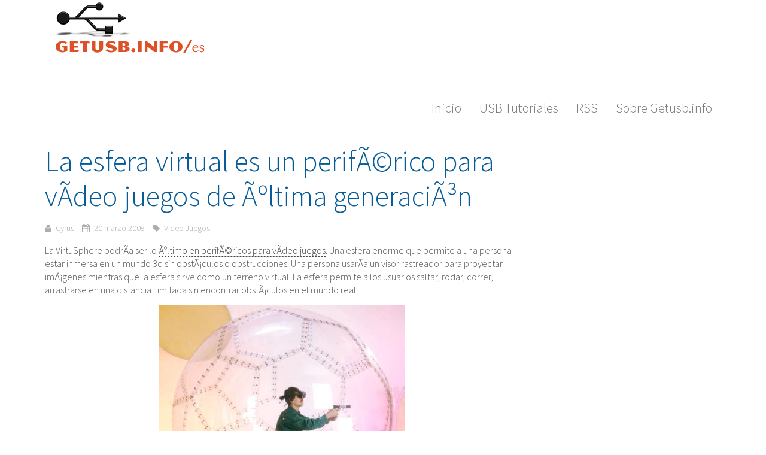

--- FILE ---
content_type: text/html; charset=UTF-8
request_url: https://spanish.getusb.info/category/video-juegos/page/2/
body_size: 11392
content:
<!DOCTYPE HTML>
<html lang="es" dir="ltr"  data-config='{"twitter":0,"plusone":0,"facebook":0,"style":"default"}'>

<head>
<meta charset="UTF-8">
<meta http-equiv="X-UA-Compatible" content="IE=edge">
<meta name="viewport" content="width=device-width, initial-scale=1">
<title>Memorias USB, tecnología USB y mucho más &#8230;  &raquo; Video Juegos</title>
<meta name='robots' content='max-image-preview:large' />
	<style>img:is([sizes="auto" i], [sizes^="auto," i]) { contain-intrinsic-size: 3000px 1500px }</style>
	<link rel="alternate" type="application/rss+xml" title="Memorias USB, tecnología USB y mucho más ... &raquo; Video Juegos RSS de la categoría" href="https://spanish.getusb.info/category/video-juegos/feed/" />
<link rel='stylesheet' id='wp-block-library-css' href='https://spanish.getusb.info/wp-includes/css/dist/block-library/style.min.css?ver=6.8.3' type='text/css' media='all' />
<style id='classic-theme-styles-inline-css' type='text/css'>
/*! This file is auto-generated */
.wp-block-button__link{color:#fff;background-color:#32373c;border-radius:9999px;box-shadow:none;text-decoration:none;padding:calc(.667em + 2px) calc(1.333em + 2px);font-size:1.125em}.wp-block-file__button{background:#32373c;color:#fff;text-decoration:none}
</style>
<style id='global-styles-inline-css' type='text/css'>
:root{--wp--preset--aspect-ratio--square: 1;--wp--preset--aspect-ratio--4-3: 4/3;--wp--preset--aspect-ratio--3-4: 3/4;--wp--preset--aspect-ratio--3-2: 3/2;--wp--preset--aspect-ratio--2-3: 2/3;--wp--preset--aspect-ratio--16-9: 16/9;--wp--preset--aspect-ratio--9-16: 9/16;--wp--preset--color--black: #000000;--wp--preset--color--cyan-bluish-gray: #abb8c3;--wp--preset--color--white: #ffffff;--wp--preset--color--pale-pink: #f78da7;--wp--preset--color--vivid-red: #cf2e2e;--wp--preset--color--luminous-vivid-orange: #ff6900;--wp--preset--color--luminous-vivid-amber: #fcb900;--wp--preset--color--light-green-cyan: #7bdcb5;--wp--preset--color--vivid-green-cyan: #00d084;--wp--preset--color--pale-cyan-blue: #8ed1fc;--wp--preset--color--vivid-cyan-blue: #0693e3;--wp--preset--color--vivid-purple: #9b51e0;--wp--preset--gradient--vivid-cyan-blue-to-vivid-purple: linear-gradient(135deg,rgba(6,147,227,1) 0%,rgb(155,81,224) 100%);--wp--preset--gradient--light-green-cyan-to-vivid-green-cyan: linear-gradient(135deg,rgb(122,220,180) 0%,rgb(0,208,130) 100%);--wp--preset--gradient--luminous-vivid-amber-to-luminous-vivid-orange: linear-gradient(135deg,rgba(252,185,0,1) 0%,rgba(255,105,0,1) 100%);--wp--preset--gradient--luminous-vivid-orange-to-vivid-red: linear-gradient(135deg,rgba(255,105,0,1) 0%,rgb(207,46,46) 100%);--wp--preset--gradient--very-light-gray-to-cyan-bluish-gray: linear-gradient(135deg,rgb(238,238,238) 0%,rgb(169,184,195) 100%);--wp--preset--gradient--cool-to-warm-spectrum: linear-gradient(135deg,rgb(74,234,220) 0%,rgb(151,120,209) 20%,rgb(207,42,186) 40%,rgb(238,44,130) 60%,rgb(251,105,98) 80%,rgb(254,248,76) 100%);--wp--preset--gradient--blush-light-purple: linear-gradient(135deg,rgb(255,206,236) 0%,rgb(152,150,240) 100%);--wp--preset--gradient--blush-bordeaux: linear-gradient(135deg,rgb(254,205,165) 0%,rgb(254,45,45) 50%,rgb(107,0,62) 100%);--wp--preset--gradient--luminous-dusk: linear-gradient(135deg,rgb(255,203,112) 0%,rgb(199,81,192) 50%,rgb(65,88,208) 100%);--wp--preset--gradient--pale-ocean: linear-gradient(135deg,rgb(255,245,203) 0%,rgb(182,227,212) 50%,rgb(51,167,181) 100%);--wp--preset--gradient--electric-grass: linear-gradient(135deg,rgb(202,248,128) 0%,rgb(113,206,126) 100%);--wp--preset--gradient--midnight: linear-gradient(135deg,rgb(2,3,129) 0%,rgb(40,116,252) 100%);--wp--preset--font-size--small: 13px;--wp--preset--font-size--medium: 20px;--wp--preset--font-size--large: 36px;--wp--preset--font-size--x-large: 42px;--wp--preset--spacing--20: 0.44rem;--wp--preset--spacing--30: 0.67rem;--wp--preset--spacing--40: 1rem;--wp--preset--spacing--50: 1.5rem;--wp--preset--spacing--60: 2.25rem;--wp--preset--spacing--70: 3.38rem;--wp--preset--spacing--80: 5.06rem;--wp--preset--shadow--natural: 6px 6px 9px rgba(0, 0, 0, 0.2);--wp--preset--shadow--deep: 12px 12px 50px rgba(0, 0, 0, 0.4);--wp--preset--shadow--sharp: 6px 6px 0px rgba(0, 0, 0, 0.2);--wp--preset--shadow--outlined: 6px 6px 0px -3px rgba(255, 255, 255, 1), 6px 6px rgba(0, 0, 0, 1);--wp--preset--shadow--crisp: 6px 6px 0px rgba(0, 0, 0, 1);}:where(.is-layout-flex){gap: 0.5em;}:where(.is-layout-grid){gap: 0.5em;}body .is-layout-flex{display: flex;}.is-layout-flex{flex-wrap: wrap;align-items: center;}.is-layout-flex > :is(*, div){margin: 0;}body .is-layout-grid{display: grid;}.is-layout-grid > :is(*, div){margin: 0;}:where(.wp-block-columns.is-layout-flex){gap: 2em;}:where(.wp-block-columns.is-layout-grid){gap: 2em;}:where(.wp-block-post-template.is-layout-flex){gap: 1.25em;}:where(.wp-block-post-template.is-layout-grid){gap: 1.25em;}.has-black-color{color: var(--wp--preset--color--black) !important;}.has-cyan-bluish-gray-color{color: var(--wp--preset--color--cyan-bluish-gray) !important;}.has-white-color{color: var(--wp--preset--color--white) !important;}.has-pale-pink-color{color: var(--wp--preset--color--pale-pink) !important;}.has-vivid-red-color{color: var(--wp--preset--color--vivid-red) !important;}.has-luminous-vivid-orange-color{color: var(--wp--preset--color--luminous-vivid-orange) !important;}.has-luminous-vivid-amber-color{color: var(--wp--preset--color--luminous-vivid-amber) !important;}.has-light-green-cyan-color{color: var(--wp--preset--color--light-green-cyan) !important;}.has-vivid-green-cyan-color{color: var(--wp--preset--color--vivid-green-cyan) !important;}.has-pale-cyan-blue-color{color: var(--wp--preset--color--pale-cyan-blue) !important;}.has-vivid-cyan-blue-color{color: var(--wp--preset--color--vivid-cyan-blue) !important;}.has-vivid-purple-color{color: var(--wp--preset--color--vivid-purple) !important;}.has-black-background-color{background-color: var(--wp--preset--color--black) !important;}.has-cyan-bluish-gray-background-color{background-color: var(--wp--preset--color--cyan-bluish-gray) !important;}.has-white-background-color{background-color: var(--wp--preset--color--white) !important;}.has-pale-pink-background-color{background-color: var(--wp--preset--color--pale-pink) !important;}.has-vivid-red-background-color{background-color: var(--wp--preset--color--vivid-red) !important;}.has-luminous-vivid-orange-background-color{background-color: var(--wp--preset--color--luminous-vivid-orange) !important;}.has-luminous-vivid-amber-background-color{background-color: var(--wp--preset--color--luminous-vivid-amber) !important;}.has-light-green-cyan-background-color{background-color: var(--wp--preset--color--light-green-cyan) !important;}.has-vivid-green-cyan-background-color{background-color: var(--wp--preset--color--vivid-green-cyan) !important;}.has-pale-cyan-blue-background-color{background-color: var(--wp--preset--color--pale-cyan-blue) !important;}.has-vivid-cyan-blue-background-color{background-color: var(--wp--preset--color--vivid-cyan-blue) !important;}.has-vivid-purple-background-color{background-color: var(--wp--preset--color--vivid-purple) !important;}.has-black-border-color{border-color: var(--wp--preset--color--black) !important;}.has-cyan-bluish-gray-border-color{border-color: var(--wp--preset--color--cyan-bluish-gray) !important;}.has-white-border-color{border-color: var(--wp--preset--color--white) !important;}.has-pale-pink-border-color{border-color: var(--wp--preset--color--pale-pink) !important;}.has-vivid-red-border-color{border-color: var(--wp--preset--color--vivid-red) !important;}.has-luminous-vivid-orange-border-color{border-color: var(--wp--preset--color--luminous-vivid-orange) !important;}.has-luminous-vivid-amber-border-color{border-color: var(--wp--preset--color--luminous-vivid-amber) !important;}.has-light-green-cyan-border-color{border-color: var(--wp--preset--color--light-green-cyan) !important;}.has-vivid-green-cyan-border-color{border-color: var(--wp--preset--color--vivid-green-cyan) !important;}.has-pale-cyan-blue-border-color{border-color: var(--wp--preset--color--pale-cyan-blue) !important;}.has-vivid-cyan-blue-border-color{border-color: var(--wp--preset--color--vivid-cyan-blue) !important;}.has-vivid-purple-border-color{border-color: var(--wp--preset--color--vivid-purple) !important;}.has-vivid-cyan-blue-to-vivid-purple-gradient-background{background: var(--wp--preset--gradient--vivid-cyan-blue-to-vivid-purple) !important;}.has-light-green-cyan-to-vivid-green-cyan-gradient-background{background: var(--wp--preset--gradient--light-green-cyan-to-vivid-green-cyan) !important;}.has-luminous-vivid-amber-to-luminous-vivid-orange-gradient-background{background: var(--wp--preset--gradient--luminous-vivid-amber-to-luminous-vivid-orange) !important;}.has-luminous-vivid-orange-to-vivid-red-gradient-background{background: var(--wp--preset--gradient--luminous-vivid-orange-to-vivid-red) !important;}.has-very-light-gray-to-cyan-bluish-gray-gradient-background{background: var(--wp--preset--gradient--very-light-gray-to-cyan-bluish-gray) !important;}.has-cool-to-warm-spectrum-gradient-background{background: var(--wp--preset--gradient--cool-to-warm-spectrum) !important;}.has-blush-light-purple-gradient-background{background: var(--wp--preset--gradient--blush-light-purple) !important;}.has-blush-bordeaux-gradient-background{background: var(--wp--preset--gradient--blush-bordeaux) !important;}.has-luminous-dusk-gradient-background{background: var(--wp--preset--gradient--luminous-dusk) !important;}.has-pale-ocean-gradient-background{background: var(--wp--preset--gradient--pale-ocean) !important;}.has-electric-grass-gradient-background{background: var(--wp--preset--gradient--electric-grass) !important;}.has-midnight-gradient-background{background: var(--wp--preset--gradient--midnight) !important;}.has-small-font-size{font-size: var(--wp--preset--font-size--small) !important;}.has-medium-font-size{font-size: var(--wp--preset--font-size--medium) !important;}.has-large-font-size{font-size: var(--wp--preset--font-size--large) !important;}.has-x-large-font-size{font-size: var(--wp--preset--font-size--x-large) !important;}
:where(.wp-block-post-template.is-layout-flex){gap: 1.25em;}:where(.wp-block-post-template.is-layout-grid){gap: 1.25em;}
:where(.wp-block-columns.is-layout-flex){gap: 2em;}:where(.wp-block-columns.is-layout-grid){gap: 2em;}
:root :where(.wp-block-pullquote){font-size: 1.5em;line-height: 1.6;}
</style>
<script type="text/javascript" src="https://spanish.getusb.info/wp-includes/js/jquery/jquery.min.js?ver=3.7.1" id="jquery-core-js"></script>
<link rel="https://api.w.org/" href="https://spanish.getusb.info/wp-json/" /><link rel="alternate" title="JSON" type="application/json" href="https://spanish.getusb.info/wp-json/wp/v2/categories/21" /><link rel="EditURI" type="application/rsd+xml" title="RSD" href="https://spanish.getusb.info/xmlrpc.php?rsd" />
<meta name="generator" content="WordPress 6.8.3" />

<!-- Social Favicon Pack v1.7.2 -->
<link rel="shortcut icon" href="https://spanish.getusb.info/wp-content/uploads/social-favicon-pack/20250930-194001/favicon.ico">
<link rel="icon" type="image/png" sizes="16x16" href="https://spanish.getusb.info/wp-content/uploads/social-favicon-pack/20250930-194001/favicon-16x16.png">
<link rel="icon" type="image/png" sizes="32x32" href="https://spanish.getusb.info/wp-content/uploads/social-favicon-pack/20250930-194001/favicon-32x32.png">
<link rel="icon" type="image/png" sizes="48x48" href="https://spanish.getusb.info/wp-content/uploads/social-favicon-pack/20250930-194001/favicon-48x48.png">
<link rel="icon" type="image/png" sizes="96x96" href="https://spanish.getusb.info/wp-content/uploads/social-favicon-pack/20250930-194001/favicon-96x96.png">
<link rel="icon" type="image/png" sizes="128x128" href="https://spanish.getusb.info/wp-content/uploads/social-favicon-pack/20250930-194001/favicon-128x128.png">
<link rel="apple-touch-icon" sizes="180x180" href="https://spanish.getusb.info/wp-content/uploads/social-favicon-pack/20250930-194001/apple-touch-icon.png">
<link rel="icon" type="image/png" sizes="192x192" href="https://spanish.getusb.info/wp-content/uploads/social-favicon-pack/20250930-194001/android-chrome-192x192.png">
<link rel="icon" type="image/png" sizes="256x256" href="https://spanish.getusb.info/wp-content/uploads/social-favicon-pack/20250930-194001/favicon-256x256-1.png">
<link rel="icon" type="image/png" sizes="512x512" href="https://spanish.getusb.info/wp-content/uploads/social-favicon-pack/20250930-194001/favicon-512x512-1.png">
<link rel="manifest" href="https://spanish.getusb.info/wp-content/uploads/social-favicon-pack/20250930-194001/site.webmanifest">
<meta name="msapplication-TileColor" content="#020202">
<meta name="theme-color" content="#020202">
<meta name="twitter:site" content="@getusbinfo">
		<style type="text/css" id="wp-custom-css">
			.uk-navbar-content:before, .uk-navbar-brand:before, .uk-navbar-toggle:before{
	display:none !important;
}

.uk-width-medium-1-1 { 
	width: 50%;
	
}
iframe {
    border: 0;
    width: 100% !important;
}

img.image.wp-image-1436.attachment-medium.size-medium {
    display: none;
}		</style>
		<link rel="stylesheet" href="/wp-content/themes/yoo_capture_wp/css/theme.css">
<link rel="stylesheet" href="/wp-content/themes/yoo_capture_wp/css/custom.css">
<script src="/wp-content/themes/yoo_capture_wp/warp/vendor/uikit/js/uikit.js"></script>
<script src="/wp-content/themes/yoo_capture_wp/warp/js/social.js"></script>
<script src="/wp-content/themes/yoo_capture_wp/js/theme.js"></script>
<script src="/wp-content/themes/yoo_capture_wp/js/parallax.js"></script>
</head>

<body class="archive paged category category-video-juegos category-21 paged-2 category-paged-2 wp-theme-yoo_capture_wp tm-sidebar-b-right tm-sidebars-1 tm-isblog wp-archive wp-cat-21 wp-category">

		
				<div class="tm-block tm-headerbar uk-clearfix ">
			<div class="uk-container uk-container-center">

								<a class="uk-navbar-brand uk-hidden-small" href="https://spanish.getusb.info"><div class="textwidget custom-html-widget"><a href="https://spanish.getusb.info"><img src="https://spanish.getusb.info/wp-content/uploads/logo_es.png" alt="GetUSB.info Logo"/></a></div></a>
				
				
				
								<div class="uk-navbar-flip uk-hidden-small">
					<ul class="uk-navbar-nav uk-hidden-small"><li data-uk-dropdown="{}"><a href="https://spanish.getusb.info/">Inicio</a></li><li data-uk-dropdown="{}"><a href="https://spanish.getusb.info/category/tutoriales/">USB Tutoriales</a></li><li data-uk-dropdown="{}"><a href="https://feeds.feedburner.com/getusb">RSS</a></li><li data-uk-dropdown="{}"><a href="https://spanish.getusb.info/about-getusbinfo/">Sobre Getusb.info</a></li></ul>				</div>
				
				
				
			</div>
			<div class="tm-slant-block-bottom"></div>
		</div>
		
		
		
		
				<div class="tm-block ">
			<div class="uk-container uk-container-center">
				
													
				<div class="tm-middle uk-grid" data-uk-grid-match data-uk-grid-margin>

										<div class="tm-main uk-width-medium-7-10">

						
												<main class="tm-content">

							
                
    <div class="uk-grid" data-uk-grid-match data-uk-grid-margin><div class="uk-width-medium-1-1"><article id="item-229" class="uk-article" data-permalink="https://spanish.getusb.info/la-esfera-virtual-es-un-perifericos-para-video-juegos-de-ultima-generacion/">

    
    <h1 class="uk-article-title"><a href="https://spanish.getusb.info/la-esfera-virtual-es-un-perifericos-para-video-juegos-de-ultima-generacion/" title="La esfera virtual es un perifÃ©rico para vÃ­deo juegos de Ãºltima generaciÃ³n">La esfera virtual es un perifÃ©rico para vÃ­deo juegos de Ãºltima generaciÃ³n</a></h1>

    <p class="uk-article-meta">
        <span class="tm-article-author uk-visible-large"><a href="https://spanish.getusb.info/author/cyrus/" title="Cyrus">Cyrus</a></span> <span class="tm-article-date"><time datetime="2008-03-20" pubdate>20 marzo 2008</time></span> <span class="tm-article-category uk-visible-large"><a href="https://spanish.getusb.info/category/video-juegos/" rel="category tag">Video Juegos</a></span>    </p>

    La VirtuSphere podrÃ­a ser lo <a href="https://spanish.getusb.info/category/video-juegos/" title="videojuegos"><span style="border-bottom: 1px dashed; color: #444444; text-decoration: none">Ãºltimo en perifÃ©ricos para vÃ­deo juegos</span></a>.  Una esfera enorme que permite a una persona estar inmersa en un mundo 3d sin obstÃ¡culos o obstrucciones.

Una persona usarÃ­a un visor rastreador para proyectar imÃ¡genes mientras que la esfera sirve como un terreno virtual.  La esfera permite a los usuarios saltar, rodar, correr, arrastrarse en una distancia ilimitada sin encontrar obstÃ¡culos en el mundo real.
<p style="text-align: center"><img fetchpriority="high" decoding="async" src="https://www.getusb.info/wp-content/uploads/2008/03/031708b.jpg" alt="virtual gaming sphere" height="410" width="410" /></p>
Por mÃ¡s de $23,000 por la <strong>VirtuSphere</strong> yo dudo que veas esto en un local de arcade, pero podrÃ­a ver una versiÃ³n menos costosa para satisfacer a las masas.

PodrÃ­a ver la VirtuSphere siendo usada para otras aplicaciones ademÃ¡s de los vÃ­deo juegos, tal como un ejercitador Ãºnico o simulador de experiencias para los militares, gobierno o  <a href="https://amazon.com/gp/product/B000M9M3XQ?ie=UTF8&amp;tag=getusbinfo-20&amp;link_code=em1&amp;camp=212341&amp;creative=384065&amp;creativeASIN=B000M9M3XQ&amp;adid=984add43-0c5c-416a-8321-dd7588e9f9d7" title="B000M9M3XQ" name="B000M9M3XQ" id="amzn_cl_link_2" style="border-bottom: 1px dashed; color: #444444; text-decoration: none" target="_blank">fuerzas de la ley</a>.

Sin embargo esta noticia puede ser nueva para ti
    <a class="uk-button" href="https://spanish.getusb.info/la-esfera-virtual-es-un-perifericos-para-video-juegos-de-ultima-generacion/" title="La esfera virtual es un perifÃ©rico para vÃ­deo juegos de Ãºltima generaciÃ³n">Continue Reading</a>
    
    
</article><article id="item-206" class="uk-article" data-permalink="https://spanish.getusb.info/pequeno-control-wii-no-es-un-control-wii-para-nada/">

    
    <h1 class="uk-article-title"><a href="https://spanish.getusb.info/pequeno-control-wii-no-es-un-control-wii-para-nada/" title="PequeÃ±o control Wii no es un control Wii para nada">PequeÃ±o control Wii no es un control Wii para nada</a></h1>

    <p class="uk-article-meta">
        <span class="tm-article-author uk-visible-large"><a href="https://spanish.getusb.info/author/cyrus/" title="Cyrus">Cyrus</a></span> <span class="tm-article-date"><time datetime="2008-02-22" pubdate>22 febrero 2008</time></span> <span class="tm-article-category uk-visible-large"><a href="https://spanish.getusb.info/category/almacenamiento-usb/" rel="category tag">Almacenamiento USB</a>, <a href="https://spanish.getusb.info/category/video-juegos/" rel="category tag">Video Juegos</a></span>    </p>

    Antes que los Wii adictos se emocionen, este no es un control Wii, pero si una bien disfrazada memoria flash USB. Este diseÃ±o usa los botones A del Wii para sacar el conector USB. El mecanismo con resorte luce algo rÃ­gido. Lo grandioso en este producto, luce como un control Wii &#8211; pero esta lejos de ser lo y es para los fanÃ¡ticos de Wii &#8211; almacena entre 11 &amp; 8GBs de lo que quieras. <p style="text-align: center"><img decoding="async" src="https://www.getusb.info/wp-content/uploads/2008/02/022008a.jpg" alt="usb wii remote" height="328" width="445" style="background-color: #daebcc; border-width: 2px; border-color: #005d00; border-style: solid; padding: 6px; margin: 10px" /></p>Â¿ComÃ³ llamas un control Wii que luce como una memoria USB? ElÂ <strong>Wedisk</strong>Â . Para esos interesados en un regalo con esta idea, <a href="https://www.solarmemo.com/wedisk.html" title="wedisk" target="_blank" style="color: #444444; text-decoration: underline">la empresa</a>Â pronto incluirÃ¡ en tu control Wii insignias con tu logo.Â <p>Fuente:Â <a href="https://www.techeblog.com/index.php/tech-gadget/pictures-wiimote-shaped-usb-drive-video-" target="_blank" style="color: #444444; text-decoration: underline">Techeblog</a>.</p>
    <a class="uk-button" href="https://spanish.getusb.info/pequeno-control-wii-no-es-un-control-wii-para-nada/" title="PequeÃ±o control Wii no es un control Wii para nada">Continue Reading</a>
    
    
</article><article id="item-83" class="uk-article" data-permalink="https://spanish.getusb.info/whack-it-juego-arcade-en-usb/">

    
    <h1 class="uk-article-title"><a href="https://spanish.getusb.info/whack-it-juego-arcade-en-usb/" title="Whack It,  Juego Arcade en USB">Whack It,  Juego Arcade en USB</a></h1>

    <p class="uk-article-meta">
        <span class="tm-article-author uk-visible-large"><a href="https://spanish.getusb.info/author/cyrus/" title="Cyrus">Cyrus</a></span> <span class="tm-article-date"><time datetime="2007-10-15" pubdate>15 octubre 2007</time></span> <span class="tm-article-category uk-visible-large"><a href="https://spanish.getusb.info/category/curiosidades/" rel="category tag">Curiosidades</a>, <a href="https://spanish.getusb.info/category/general/" rel="category tag">Noticias USB</a>, <a href="https://spanish.getusb.info/category/video-juegos/" rel="category tag">Video Juegos</a></span>    </p>

    <div style="text-align: center"><img decoding="async" alt="whack it arcade game" title="whack it arcade game" src="https://getusb.info/wp-content/uploads/2007/10/101207a.jpg" /></div>
<p>Recordando los dÃ­as de escuela, esos dÃ­as nunca fueron mÃ¡s fÃ¡ciles que con este <strong>USB arcade game</strong>.  O tal vez <a title="halo" href="https://spanish.getusb.info/fiebre-por-halo-3/">Halo</a> y Doom3 son muy tecnolÃ³gicos y necesitamos algo de la viejos tiempos.</p>
<p><a title="cell phones powered only by usb" href="https://www.getusb.info/as-we-expected-usb-will-rule-cell-phone-juice-connection/">Como los futuros telÃ©fonos celulares</a>, Whack It es <a title="usb power" href="https://www.getusb.info/category/usb-power-backup/">potenciado vÃ­a USB</a> asÃ­ que no esperes un record descargable o un foro on-line de juegos para competiciones.</p>
<p><a target="_blank" href="https://www.gadget-box.com/product_info.php?products_id=4330">Gadget Box</a> no revelÃ³ el martillo usado para golpear el topo, pero si eres una persona del tipo competitiva, yo estoy seguro que necesitas algo de fuerza para tener buenas puntuacones todo el tiempo. Es un el perfecto regalo para <a title="christmas usb gadget" href="https://www.getusb.info/category/christmas-usb-gadgets/">Navidad</a>.</p>
<p>Fuente:  <a target="_blank" href="https://blog.scifi.com/tech/archives/2007/10/01/usb_whack_it_br.html">SciFi.com</a>
</p>

    <a class="uk-button" href="https://spanish.getusb.info/whack-it-juego-arcade-en-usb/" title="Whack It,  Juego Arcade en USB">Continue Reading</a>
    
    
</article><article id="item-66" class="uk-article" data-permalink="https://spanish.getusb.info/fiebre-por-halo-3/">

    
    <h1 class="uk-article-title"><a href="https://spanish.getusb.info/fiebre-por-halo-3/" title="Fiebre por Halo 3">Fiebre por Halo 3</a></h1>

    <p class="uk-article-meta">
        <span class="tm-article-author uk-visible-large"><a href="https://spanish.getusb.info/author/cyrus/" title="Cyrus">Cyrus</a></span> <span class="tm-article-date"><time datetime="2007-09-25" pubdate>25 septiembre 2007</time></span> <span class="tm-article-category uk-visible-large"><a href="https://spanish.getusb.info/category/general/" rel="category tag">Noticias USB</a>, <a href="https://spanish.getusb.info/category/video-juegos/" rel="category tag">Video Juegos</a></span>    </p>

    <div class="post">La tercera y Ãºltima ediciÃ³n de la trilogÃ­a del vÃ­deo juego Halo serÃ¡ lanzada el lunes en la media noche. Microsoft espera vender 4 millones de copias de halo 3 <a target="_blank" title="Hallo 3" href="https://www.methodshop.com/games/reviews/halo3/index.shtml">(revisiÃ³n leÃ­da de MethodShop.com)</a> en los ESTADOS UNIDOS durante los 30 dÃ­as prÃ³ximos segÃºn Gamesindustry.biz. Â¿Piensas que 4 millones es mucho para un vÃ­deo juego? Ten presente que &#8220;Halo&#8221; (2001) y el &#8220;Halo 2&#8221; (2004) vendiÃ³ 14.5 millones de copias por todo el mundo.

Hay tanta anticipaciÃ³n y locura alrededor de halo 3, que los jefes corporativos y los sistemas escolares estÃ¡n temiendo que su personal y sus estudiantes se excusarÃ¡n enfermos esa semana.
<div style="text-align: center"><img decoding="async" src="https://ec1.images-amazon.com/images/G/01/ciu/b6/98/097f619009a03b6ab5d35110.L.jpg" /></div>
AquÃ­ un par de notas de <a href="https://usatoday.printthis.clickability.com/pt/cpt?action=cpt&#038;title=Some+gamers+plan+to+be+%27Halo%27+sick+-+USATODAY.com&#038;expire=&#038;urlID=24080716&#038;fb=Y&#038;url=http%3A%2F%2Fwww.usatoday.com%2Ftech%2Fgaming%2F2007-09-24-halo-sickness_N.htm&#038;partnerID=1665">USA Today.com</a>:
<blockquote>â€œHe hablado con mis profesores y he conseguido ya mis asignaciones para el martes. No planeo ir a clases, &#8220;dice Dane Mitchell, de 20 aÃ±os, un estudiante de segundo aÃ±o de la universidad del estado de Cincinnati. &#8220;voy a comprar el juego en la medianoche en GameStop, e ir a la casa de un amigo, y jugarlo por 36 horas,&#8221; dice Ã©l.

Como Mitchell, Neil Godwin de 21 aÃ±os, de Milford Ohio, reservÃ³ su copia hace mÃ¡s de un aÃ±o. Ã‰l estÃ¡ tomando el dÃ­a martes de sus vacaciones de trabajo como analista del puesto de informÃ¡tica de computo de Kroger y quiere jugar todo el dÃ­a Halo 3 con su hermano.</blockquote>
Los patrocinadores corporativos tambiÃ©n estÃ¡n hechando leÃ±a al fuego cuando se habla de Halo 3. Incluso si el Ãºltimo juego de vÃ­deo que jugo fue Pong en los aÃ±os 80, Microsoft quiere que sepa sobre halo 3. Cada uno como Burger King, NASCAR, Pontiac e incluso Mountain Dew tienen repartos promocionales con Microsoft para Halo 3 que rivalizan con la franquicia cinematogrÃ¡fica de Harry Potter. Ayer por la noche vi que el pack de 12 de Mountain Dew tiene una ediciÃ³n limitada de Halo 3, etiquetado como &#8220;combustible del juego.&#8221; Supongo que el Pack de 12 de Mountain Dew debe tener bastante azÃºcar y cafeÃ­na incluso para mantener despierto un oso polar por toda la noche.
<div style="text-align: center"><img decoding="async" src="https://farm2.static.flickr.com/1121/1437707291_7fb8e09100.jpg" /></div>
MÃ¡s allÃ¡ de los patrocinadores corporativos, los bombardeos de publicidad promocional y Internet buzz, Halo 3 es especial para los gamers porque es elÂ <a href="https://www.methodshop.com/games/reviews/halo3/index.shtml">capÃ­tulo final de la serie</a>. Esta es la Ãºltima vez que los fans conseguirÃ¡ ver a su jefe Master Chief en acciÃ³n. Halo 3 es equivalente a el â€œReturn of the Jediâ€ o â€œThe Return of the Kingâ€ que fueron las sagas de Star Wars y Lord of the Rings. LlegÃ³ el final de esta saga.
<a href="https://ws.amazon.com/widgets/q?ServiceVersion=20070822&#038;MarketPlace=US&#038;ID=V20070822%2FUS%2Fmethodshopcom%2F8003%2F4cbffa62-1d59-4c0f-bfb4-587558023be4&#038;Operation=NoScript">Amazon.com Widgets</a>

BeSocial: <a href="https://www.methodshop.com/2007/09/halo-sickness-feared.shtml">methodshop</a> | <a href="https://www.methodshop.com/about/feeds/index.shtml">rss</a></div>
    <a class="uk-button" href="https://spanish.getusb.info/fiebre-por-halo-3/" title="Fiebre por Halo 3">Continue Reading</a>
    
    
</article><article id="item-43" class="uk-article" data-permalink="https://spanish.getusb.info/nueva-version-deportiva-de-guitar-hero-con-4-puertos-usb-hub/">

    
    <h1 class="uk-article-title"><a href="https://spanish.getusb.info/nueva-version-deportiva-de-guitar-hero-con-4-puertos-usb-hub/" title="Nueva Version deportiva de Guitar Hero con 4 Puertos USB Hub">Nueva Version deportiva de Guitar Hero con 4 Puertos USB Hub</a></h1>

    <p class="uk-article-meta">
        <span class="tm-article-author uk-visible-large"><a href="https://spanish.getusb.info/author/cyrus/" title="Cyrus">Cyrus</a></span> <span class="tm-article-date"><time datetime="2007-09-13" pubdate>13 septiembre 2007</time></span> <span class="tm-article-category uk-visible-large"><a href="https://spanish.getusb.info/category/dispositivos-usb/" rel="category tag">Dispositivos USB</a>, <a href="https://spanish.getusb.info/category/mp3-audio/" rel="category tag">MP3/Audio</a>, <a href="https://spanish.getusb.info/category/general/" rel="category tag">Noticias USB</a>, <a href="https://spanish.getusb.info/category/video-juegos/" rel="category tag">Video Juegos</a></span>    </p>

    Hablando de torpes. La primera vez que juguÃ© Guitar Hero me sentÃ­ como un tonto &#8211; bueno, por cerca de 15 segundos, entonces me sentÃ­ enamorado. Si no lo has intentado  &#8211; juegalo &#8211; y como Guitar Hero ha mejorado.  Uno de los mÃ¡s populares vÃ­deo juegos en el mercado es Guitar Hero esta expandiendo su franquicia con <a title="Rock Band" target="_blank" href="https://es.wikipedia.org/wiki/Rock_Band">Rock Band</a>.  Y sino has oÃ­do de <em>Rock Band</em>, esto explicarÃ¡ a <a title="guitar hero" target="_blank" href="https://www.amazon.com/dp/B000I4JIK6/?tag=getusbinfo-20">Guitar Hero</a> con 4 puertos USB hub.
<div style="text-align: center"><img decoding="async" alt="guitar hero" title="guitar hero" src="https://getusb.info/wp-content/uploads/2007/09/091307a.jpg" /></div>
<em>Rock Band</em> es un juego de vÃ­deo musical que no ha sido lanzado al mercado y fue desarrollado por Harmonix Music, los creadores de Guitar Hero.  La idea estÃ¡ ampliando el concepto de la guitarra al aire de Guitar Hero hacia una banda de rock. <em>Rock Band </em>ofrecerÃ¡ a jugadores la capacidad de funcionar en una banda virtual proveiendo de hasta cuatro jugadores la capacidad de utilizar cuatro diversos instrumentos (guitarra, bajo, baterias y micrÃ³fono).

Los 4 puertos USB dan la capacidad para estos jugadores puedan sincronizarse todos juntos off-line, o en el mismo sitio, con ajustes de los jugadores. Aunque <em>Rock Band</em>Â  incluirÃ¡ una capacidad on-line para la sincronizaciÃ³n.
Los controles de Guitar Hero tienes los <a title="USB general" href="https://spanish.getusb.info/category/general/">USB</a> listos para versiones en PS3 y Xbox 360.  El producto no estÃ¡ disponible todavÃ­a, sino hasta cerca del mes de octubre.

Fuente: <a target="_blank" href="https://kotaku.com/gaming/cocks-out/guitar-hero-x+plorer-will-work-with-rock-band-360-usb-hub-packed-in-297770.php">Kotaku</a>
    <a class="uk-button" href="https://spanish.getusb.info/nueva-version-deportiva-de-guitar-hero-con-4-puertos-usb-hub/" title="Nueva Version deportiva de Guitar Hero con 4 Puertos USB Hub">Continue Reading</a>
    
    
</article></div></div>
    <ul class="uk-pagination"><li><a href="https://spanish.getusb.info/category/video-juegos/"><i class="uk-icon-angle-double-left"></i></a></li><li><a href="https://spanish.getusb.info/category/video-juegos/">1</a></li><li class="uk-active"><span>2</span></li></ul>

						</main>
						
						
					</div>
					
		            		            		            		            		            <aside class="tm-sidebar-b uk-width-medium-3-10"><div class="uk-panel uk-panel-box widget_search"><h3 class="uk-panel-title">SEARCH</h3><form class="uk-search" id="search-4" action="https://spanish.getusb.info/" method="get" role="search"  data-uk-search="{'source': 'https://spanish.getusb.info/wp-admin/admin-ajax.php?action=warp_search', 'param': 's', 'msgResultsHeader': 'Search Results', 'msgMoreResults': 'More Results', 'msgNoResults': 'No results found', flipDropdown: 1}">
    <input class="uk-search-field" type="text" value="" name="s" placeholder="search...">
    <button class="uk-search-close" type="reset" value="Reset"></button>
</form>
</div>
<div class="uk-panel uk-panel-box widget_categories"><h3 class="uk-panel-title">Categories</h3><form action="https://spanish.getusb.info" method="get"><label class="screen-reader-text" for="cat">Categories</label><select  name='cat' id='cat' class='postform'>
	<option value='-1'>Elegir categoría</option>
	<option class="level-0" value="5">Almacenamiento USB</option>
	<option class="level-0" value="18">Analisis USB</option>
	<option class="level-0" value="10">Apple/Mac/iPod</option>
	<option class="level-0" value="3">Curiosidades</option>
	<option class="level-0" value="19">Dispositivos USB</option>
	<option class="level-0" value="31">Internet</option>
	<option class="level-0" value="12">MP3/Audio</option>
	<option class="level-0" value="23">Musica USB</option>
	<option class="level-0" value="15">Networking</option>
	<option class="level-0" value="1">Noticias USB</option>
	<option class="level-0" value="8">Nuevas Tecnologias</option>
	<option class="level-0" value="24">Ofertas de GetUSB</option>
	<option class="level-0" value="26">Otros temas</option>
	<option class="level-0" value="28">Podcasting</option>
	<option class="level-0" value="27">Prototipos de DiseÃ±o USB</option>
	<option class="level-0" value="29">Recoleccion de Fondos</option>
	<option class="level-0" value="32">Revistas Gratis</option>
	<option class="level-0" value="16">Seguridad</option>
	<option class="level-0" value="14">Software/Descargas</option>
	<option class="level-0" value="4">Tutoriales</option>
	<option class="level-0" value="13">U3 Software Portables</option>
	<option class="level-0" value="22">USB 3.0</option>
	<option class="level-0" value="9">USB Hack</option>
	<option class="level-0" value="6">USB inalambricos</option>
	<option class="level-0" value="21" selected="selected">Video Juegos</option>
	<option class="level-0" value="7">Video/TV</option>
	<option class="level-0" value="30">VoIP</option>
</select>
</form><script type="text/javascript">
/* <![CDATA[ */

(function() {
	var dropdown = document.getElementById( "cat" );
	function onCatChange() {
		if ( dropdown.options[ dropdown.selectedIndex ].value > 0 ) {
			dropdown.parentNode.submit();
		}
	}
	dropdown.onchange = onCatChange;
})();

/* ]]> */
</script>
</div>
<div class="uk-panel uk-panel-box widget_text"><h3 class="uk-panel-title">Nexcopy</h3><div style="text-align:center;"><a href="https://www.nexcopy.com/usb-secure-flash-drives/"><img decoding="async" style="padding:20px 0px 20px 0px;" src="https://www.getusb.info/downloads/072018.jpg"/></a></div>
</div>
<div class="uk-panel uk-panel-box widget_text"><h3 class="uk-panel-title">Computer Stick</h3><h4 style="color: white; font-size: 30px;">Hemos probado este dispositivo de computadora</h4>
<p>y respaldarlo. Para cualquier usuario de Mac que se vea obligado a usar una PC para alguna tarea, proyecto o PC host, esta es una solución de bajo costo.</p>
<p><a href="https://www.amazon.com/gp/search/ref=as_li_qf_sp_sr_tl?ie=UTF8&amp;tag=getusbinfo-20&amp;keywords=computer stick&amp;index=aps&amp;camp=1789&amp;creative=9325&amp;linkCode=ur2&amp;linkId=fd923234a7e432f8ae2b1adf4e26dea5" target="_blank" rel="noopener"><img decoding="async" src="https://www.getusb.info/downloads/072921a.jpg" border="0" /></a></p>
<p>Haz click para aprender mas &gt;&gt;&gt;</p>
</div>
<div class="uk-panel uk-panel-box widget_links"><h3 class="uk-panel-title">Blogroll</h3><ul class="uk-list uk-list-line">
<li><a href="https://carlos-soler.blogspot.com">BlogTecnia</a></li>
<li><a href="https://www.nexcopy.com/cf-duplicator/" title="CF Duplicator">CF Duplicator</a></li>
<li><a href="https://DigitalDrops.com.br/" rel="acquaintance" title="Weblog BrasileÃ±o">DigitalDrops</a></li>
<li><a href="https://www.noticiasgadgets.com/">Noticias Gadgets</a></li>
<li><a href="https://www.recycleusb.com" title="Recycle USB Drives">Recycle USB Drives</a></li>
<li><a href="https://www.nexcopy.com/sd-duplicator/" title="SD Duplicator">SD Card Duplicator</a></li>
<li><a href="https://www.usbcopier.com">USB Duplication</a></li>
<li><a href="https://www.nexcopy.com/usb-duplicator/" title="USB Duplicator">USB Duplicator</a></li>
<li><a href="https://www.usbcopier.com/usb-flashdrive/" title="USB FlashDrive">USB FlashDrive</a></li>

	</ul></div>
<div class="uk-panel uk-panel-box widget_links"><h3 class="uk-panel-title">Sitios Traducidos</h3><ul class="uk-list uk-list-line">
<li><a href="https://nl.getusb.info" title="GetUSB.info Dutch" target="_blank">GetUSB.info Dutch</a></li>
<li><a href="https://www.getusb.info" title="GetUSB.info English" target="_blank">GetUSB.info English</a></li>
<li><a href="https://de.getusb.info">GetUSB.info German</a></li>
<li><a href="https://id.getusb.info" title="GetUSB.info Indonesian" target="_blank">GetUSB.info Indonesian</a></li>
<li><a href="https://it.getusb.info" title="GetUSB.info Italian" target="_blank">GetUSB.info Italian</a></li>

	</ul></div>
<div class="uk-panel uk-panel-box widget_text"><h3 class="uk-panel-title">Twitter Feed</h3><p><a class="twitter-timeline" data-lang="es" data-tweet-limit="3" href="https://twitter.com/USBCopier?ref_src=twsrc%5Etfw">Tweets by USBCopier</a> <script async src="https://platform.twitter.com/widgets.js" charset="utf-8"></script> </p>
</div></aside>
		            		            
				</div>
			</div>
								</div>
		
		
		
				<div class="tm-block ">
			<div class="uk-container uk-container-center">
				<section class="tm-bottom-b uk-grid" data-uk-grid-match="{target:'> div > .uk-panel'}" data-uk-grid-margin>
<div class="uk-width-1-1 uk-width-medium-1-3"><div class="uk-panel uk-panel-box widget_text"><h3 class="uk-panel-title">Copyright</h3><div style="text-align: center; font-size: 125%;">
<p><strong>Copyright © 2006-2019</strong></p>
<p>USB Powered Gadgets and more&#8230;</p>
<p>Todos los derechos reservados.</p>
</div>
</div></div>

<div class="uk-width-1-1 uk-width-medium-1-3"><div class="uk-panel widget_text"><div style="text-align: center; font-size: 125%;">
<p><strong>GetUSB Publicidad</strong></p>
<p>Las oportunidades en nuestro sitio web alcanzan al menos 1,000 visitas únicas por día.</p>
<p>Para más información</p>
<p><a href="https://www.getusb.info/advertisements-on-getusb/">Visite nuestra página de publicidad</a></p>
</div>
</div></div>

<div class="uk-width-1-1 uk-width-medium-1-3"><div class="uk-panel uk-panel-box uk-panel-box-primary widget_text"><div style="text-align: center; font-size: 125%;">
<p><strong>Nexcopy Proporciona</strong></p>
<p><a title="USB Copy Protection" href="https://www.nexcopy.com/usb-copy-protection/">Protección de copia USB</a> con gestión de derechos digitales para datos cargados en unidades flash USB.</p>
<p><a href="https://www.nexcopy.com/contact/" target="_blank" rel="noopener">Contáctenos</a> aprender más.</p>
</div>
</div></div>
</section>
			</div>
								</div>
		
		
				<div class="tm-block tm-block-dark">
			<div class="uk-container uk-container-center">
				<footer class="tm-footer uk-text-center">

										<p><a class="tm-totop-scroller uk-margin-bottom" data-uk-smooth-scroll href="#"></a></p>
					
					<div class="uk-panel widget_text"><p>GetUSB | 13 Orchard Road Ste 102 | Lake Forest | CA | 92630 | P: +1 949 481 6479</p>
<p><!-- Default Statcounter code for USB Powered Gadgets and
more http://www.getusb.info --><br />
<script type="text/javascript">
var sc_project=2325981; 
var sc_invisible=0; 
var sc_security="502a32bd"; 
var scJsHost = "https://";
document.write("<sc"+"ript type='text/javascript' src='" +
scJsHost+
"statcounter.com/counter/counter.js'></"+"script>");
</script><br />
<noscript></p>
<div class="statcounter"><a title="Web Analytics
Made Easy - StatCounter" href="https://statcounter.com/"
target="_blank"><img class="statcounter"
src="https://c.statcounter.com/2325981/0/502a32bd/0/"
alt="Web Analytics Made Easy -
StatCounter"/></a></div>
<p></noscript><br />
<!-- End of Statcounter Code --></p>
</div>
<div class="uk-panel widget_custom_html"><div class="textwidget custom-html-widget"><!-- Default Statcounter code for USB Powered Gadgets and more -->
<script type="text/javascript">
  var sc_project = 2325981;
  var sc_invisible = 1;
  var sc_security = "502a32bd";
</script>
<script async src="https://www.statcounter.com/counter/counter.js"></script>
<noscript>
  <div class="statcounter">
    <a href="https://statcounter.com/" target="_blank" rel="noopener noreferrer" title="Web Analytics Made Easy - Statcounter">
      <img class="statcounter"
        src="https://c.statcounter.com/2325981/0/502a32bd/1/"
        alt="Web Analytics Made Easy - Statcounter"
        referrerpolicy="no-referrer-when-downgrade"
      />
    </a>
  </div>
</noscript>
<!-- End of Statcounter Code -->
</div></div>Powered by <a href="http://www.yootheme.com">Warp Theme Framework</a>
				</footer>
			</div>
				</div>
		
	<script type="speculationrules">
{"prefetch":[{"source":"document","where":{"and":[{"href_matches":"\/*"},{"not":{"href_matches":["\/wp-*.php","\/wp-admin\/*","\/wp-content\/uploads\/*","\/wp-content\/*","\/wp-content\/plugins\/*","\/wp-content\/themes\/yoo_capture_wp\/*","\/*\\?(.+)"]}},{"not":{"selector_matches":"a[rel~=\"nofollow\"]"}},{"not":{"selector_matches":".no-prefetch, .no-prefetch a"}}]},"eagerness":"conservative"}]}
</script>

	
</body>
</html>

--- FILE ---
content_type: text/javascript
request_url: https://spanish.getusb.info/wp-content/themes/yoo_capture_wp/js/parallax.js
body_size: 602
content:
/* Copyright (C) YOOtheme GmbH, YOOtheme Proprietary Use License (http://www.yootheme.com/license) */

(function(f){f.fn.parallax=function(l){l=f.extend({},{ratio:8,maxdiff:!1,start:0,mode:"inview",childanimation:!0,childdir:1,childratio:3,childopacity:!0,sizeratio:0.38,mintriggerwidth:!1},l);return this.each(function(){var b=f(this).css("overflow","hidden"),a=f.extend({},l,b.data()),e=b.children().length?b.children().eq(0):b.children(),m=f(window).width(),n="undefined"!==String(window.orientation),k;f(window).on("scroll",function(){var j=function(){if(!n)if(a.mintriggerwidth&&m<parseInt(a.mintriggerwidth,
10))b.css("background-position",""),a.childanimation&&e.length&&e.css({transform:"",opacity:""});else{var d=f(window).scrollTop(),c=b.offset().top,j=f(window).height(),g=!1,h;switch(a.mode){case "dock":g=c<d;h=a.maxdiff&&d-c>a.maxdiff?a.maxdiff:d-c;break;default:g=j+d>=c,h=a.maxdiff&&Math.abs(d-c)>a.maxdiff?a.maxdiff:d-c}g?(g=h/a.ratio,b.css({"background-position":"50% "+(a.start+g)+"px"}),a.childanimation&&e.length&&("dock"==a.mode&&c<d?(h=a.maxdiff&&d-c>a.maxdiff?a.maxdiff:d-c,g=h/a.childratio,
e.css({transform:"translateY("+Math.abs(g)*a.childdir+"px)",opacity:a.childopacity?1-Math.abs(h/k):1})):"inview"==a.mode?(c=e.offset().top,j+d>=c&&(h=a.maxdiff&&d-c>a.maxdiff?a.maxdiff:d-c,g=h/a.childratio,e.css({transform:"translateY("+Math.abs(g)*a.childdir+"px)",opacity:a.childopacity?1-Math.abs(h/k):1}))):e.css({transform:"",opacity:""}))):(b.css("background-position","100% "+a.start+"px"),a.childanimation&&e.length&&e.css("transform","").css("opacity",""))}};j();f(window).on("load",j);return j}()).on("resize orientationchange",
function(){var j=function(){m=f(window).width();a.sizeratio&&("false"!==a.sizeratio&&"0"!==a.sizeratio)&&(k=b.width()*a.sizeratio,b.css("height",k));e.length&&(k=b.height(),e=b.children().length?b.children().eq(0):b.children())};j();return j}())})}})(jQuery);
